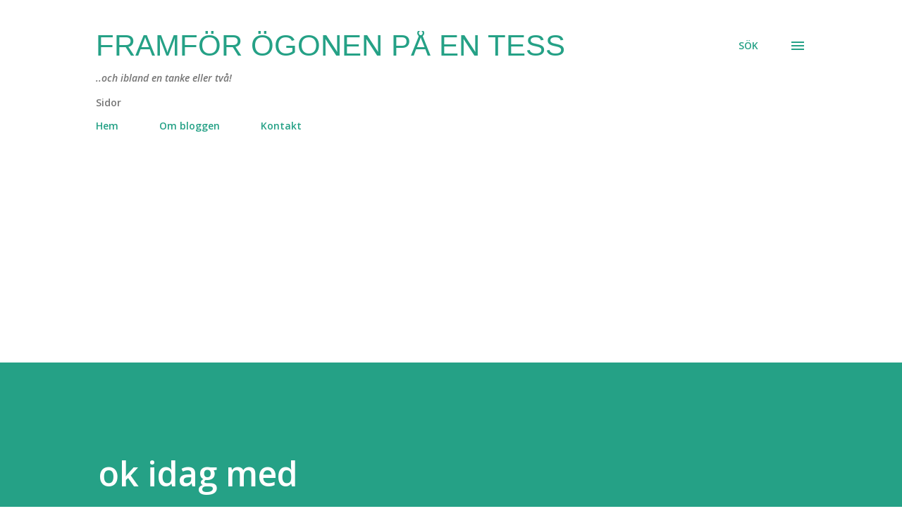

--- FILE ---
content_type: text/html; charset=utf-8
request_url: https://www.google.com/recaptcha/api2/aframe
body_size: 269
content:
<!DOCTYPE HTML><html><head><meta http-equiv="content-type" content="text/html; charset=UTF-8"></head><body><script nonce="GtqdA1bZL3pVQIPVHOCnSQ">/** Anti-fraud and anti-abuse applications only. See google.com/recaptcha */ try{var clients={'sodar':'https://pagead2.googlesyndication.com/pagead/sodar?'};window.addEventListener("message",function(a){try{if(a.source===window.parent){var b=JSON.parse(a.data);var c=clients[b['id']];if(c){var d=document.createElement('img');d.src=c+b['params']+'&rc='+(localStorage.getItem("rc::a")?sessionStorage.getItem("rc::b"):"");window.document.body.appendChild(d);sessionStorage.setItem("rc::e",parseInt(sessionStorage.getItem("rc::e")||0)+1);localStorage.setItem("rc::h",'1769740528652');}}}catch(b){}});window.parent.postMessage("_grecaptcha_ready", "*");}catch(b){}</script></body></html>